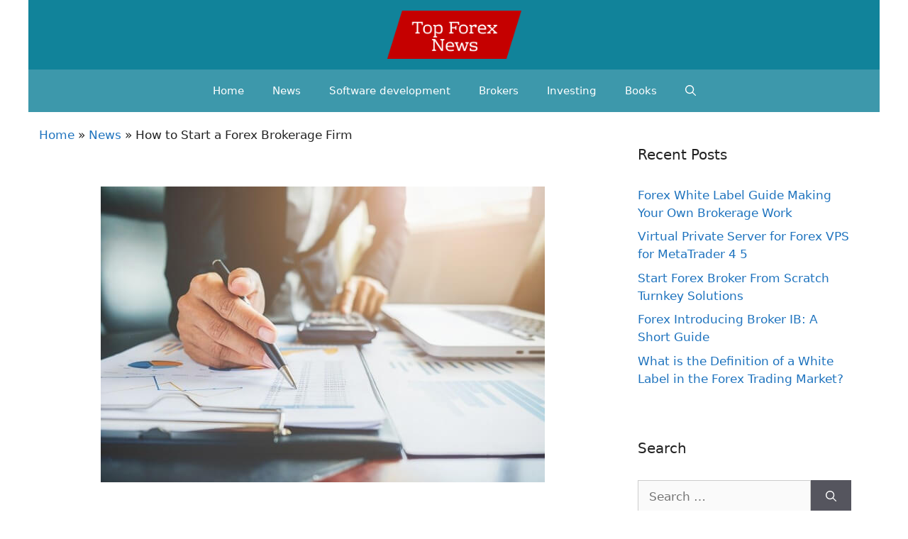

--- FILE ---
content_type: text/html; charset=UTF-8
request_url: https://www.topforexnews.org/news/how-to-start-a-forex-brokerage-firm/
body_size: 32861
content:
<!DOCTYPE html><html lang="en-US"><head><meta charset="UTF-8"><link rel="profile" href="https://gmpg.org/xfn/11"><meta name='robots' content='index, follow, max-image-preview:large, max-snippet:-1, max-video-preview:-1' /><link media="all" href="https://www.topforexnews.org/wp-content/cache/autoptimize/css/autoptimize_55815969e20c9e895f12cc0d2bdc66a3.css" rel="stylesheet" /><title>How to Start a Forex Brokerage Firm - TopForexNews.org</title><meta name="description" content="When Iceland went bankrupt, for example, forex traders holding Icelandic krona could only watch. Due to the large size of the forex market, it is less [...]" /><link rel="canonical" href="https://www.topforexnews.org/news/how-to-start-a-forex-brokerage-firm/" /><meta property="og:locale" content="en_US" /><meta property="og:type" content="article" /><meta property="og:title" content="How to Start a Forex Brokerage Firm - TopForexNews.org" /><meta property="og:description" content="When Iceland went bankrupt, for example, forex traders holding Icelandic krona could only watch. Due to the large size of the forex market, it is less [...]" /><meta property="og:url" content="https://www.topforexnews.org/news/how-to-start-a-forex-brokerage-firm/" /><meta property="og:site_name" content="TopForexNews.org" /><meta property="article:published_time" content="2023-05-29T20:14:18+00:00" /><meta property="article:modified_time" content="2023-08-21T10:22:37+00:00" /><meta property="og:image" content="https://www.topforexnews.org/wp-content/uploads/2021/12/forex_featured008.jpg" /><meta property="og:image:width" content="626" /><meta property="og:image:height" content="417" /><meta property="og:image:type" content="image/jpeg" /><meta name="author" content="Alexey Novikov" /><meta name="twitter:label1" content="Written by" /><meta name="twitter:data1" content="Alexey Novikov" /><meta name="twitter:label2" content="Est. reading time" /><meta name="twitter:data2" content="5 minutes" /><meta name="viewport" content="width=device-width, initial-scale=1"> <script type="application/ld+json">{
					"@context": "https://schema.org",
					"@type": "Article",
					"mainEntityOfPage": {
						"@type": "WebPage",
						"@id": "https://www.topforexnews.org/news/how-to-start-a-forex-brokerage-firm/"
					},
					"headline": "How to Start a Forex Brokerage Firm",
					"description": "",
					"image": "https://www.topforexnews.org/wp-content/uploads/2021/12/forex_featured008.jpg",
					"author": {
						"@type": "Person",
						"name": "Alexey Novikov"
					},
					"publisher": {
						"@type": "Organization",
						"name": "TopForexNews.org",
						"logo": {
							"@type": "ImageObject",
							"url": "https://www.topforexnews.org/wp-content/uploads/2021/03/topforexnews-logo.png"
						}
					},
			"datePublished": "2023-05-29'GMT+0000'20:05:18",
			"dateModified": "2023-05-29'GMT+0000'20:05:18"
		
				}</script> <script type="application/ld+json">{
					"@context": "https://schema.org",
					"@type": "BreadcrumbList",
					"itemListElement": [{
						"@type": "ListItem",
						"position": 1,
						"name": "Main",
						"item": "https://www.topforexnews.org"
					}, {
						"@type": "ListItem",
						"position": 2,
						"name": "News",
						"item": "https://www.topforexnews.org/news/"
					}, {
						"@type": "ListItem",
						"position": 3,
						"name": "How to Start a Forex Brokerage Firm",
						"item": "https://www.topforexnews.org/news/how-to-start-a-forex-brokerage-firm/"
					}]
				}</script> <link rel="amphtml" href="https://www.topforexnews.org/news/how-to-start-a-forex-brokerage-firm/amp/"><link rel="icon" href="https://www.topforexnews.org/wp-content/uploads/2021/03/favicon.png" sizes="32x32" /><link rel="icon" href="https://www.topforexnews.org/wp-content/uploads/2021/03/favicon.png" sizes="192x192" /><link rel="apple-touch-icon" href="https://www.topforexnews.org/wp-content/uploads/2021/03/favicon.png" /><meta name="msapplication-TileImage" content="https://www.topforexnews.org/wp-content/uploads/2021/03/favicon.png" /></head><body class="wp-singular post-template-default single single-post postid-559 single-format-standard wp-custom-logo wp-embed-responsive wp-theme-generatepress right-sidebar nav-below-header separate-containers nav-search-enabled header-aligned-left dropdown-hover featured-image-active" itemtype="https://schema.org/Blog" itemscope> <a class="screen-reader-text skip-link" href="#content" title="Skip to content">Skip to content</a><header id="masthead" class="site-header" itemtype="https://schema.org/WPHeader" itemscope><div class="inside-header grid-container"><div class="site-logo"> <a href="https://www.topforexnews.org/" title="TopForexNews.org" rel="home"> <img  class="header-image is-logo-image" alt="TopForexNews.org" src="https://www.topforexnews.org/wp-content/uploads/2021/03/topforexnews-logo.png" title="TopForexNews.org" width="219" height="78" /> </a></div></div></header><nav id="site-navigation" class="main-navigation nav-align-center has-menu-bar-items sub-menu-right" itemtype="https://schema.org/SiteNavigationElement" itemscope><div class="inside-navigation grid-container"><form method="get" class="search-form navigation-search" action="https://www.topforexnews.org/"> <input type="search" class="search-field" value="" name="s" title="Search" /></form> <button class="menu-toggle" aria-controls="primary-menu" aria-expanded="false"> <span class="gp-icon icon-menu-bars"><svg viewBox="0 0 512 512" aria-hidden="true" role="img" version="1.1" xmlns="http://www.w3.org/2000/svg" xmlns:xlink="http://www.w3.org/1999/xlink" width="1em" height="1em"> <path d="M0 96c0-13.255 10.745-24 24-24h464c13.255 0 24 10.745 24 24s-10.745 24-24 24H24c-13.255 0-24-10.745-24-24zm0 160c0-13.255 10.745-24 24-24h464c13.255 0 24 10.745 24 24s-10.745 24-24 24H24c-13.255 0-24-10.745-24-24zm0 160c0-13.255 10.745-24 24-24h464c13.255 0 24 10.745 24 24s-10.745 24-24 24H24c-13.255 0-24-10.745-24-24z" /> </svg><svg viewBox="0 0 512 512" aria-hidden="true" role="img" version="1.1" xmlns="http://www.w3.org/2000/svg" xmlns:xlink="http://www.w3.org/1999/xlink" width="1em" height="1em"> <path d="M71.029 71.029c9.373-9.372 24.569-9.372 33.942 0L256 222.059l151.029-151.03c9.373-9.372 24.569-9.372 33.942 0 9.372 9.373 9.372 24.569 0 33.942L289.941 256l151.03 151.029c9.372 9.373 9.372 24.569 0 33.942-9.373 9.372-24.569 9.372-33.942 0L256 289.941l-151.029 151.03c-9.373 9.372-24.569 9.372-33.942 0-9.372-9.373-9.372-24.569 0-33.942L222.059 256 71.029 104.971c-9.372-9.373-9.372-24.569 0-33.942z" /> </svg></span><span class="mobile-menu">Menu</span> </button><div id="primary-menu" class="main-nav"><ul id="menu-main" class=" menu sf-menu"><li id="menu-item-93" class="menu-item menu-item-type-custom menu-item-object-custom menu-item-home menu-item-93"><a href="https://www.topforexnews.org/">Home</a></li><li id="menu-item-96" class="menu-item menu-item-type-taxonomy menu-item-object-category current-post-ancestor current-menu-parent current-post-parent menu-item-96"><a href="https://www.topforexnews.org/news/">News</a></li><li id="menu-item-88767" class="menu-item menu-item-type-taxonomy menu-item-object-category menu-item-88767"><a href="https://www.topforexnews.org/software-development/">Software development</a></li><li id="menu-item-97" class="menu-item menu-item-type-taxonomy menu-item-object-category menu-item-97"><a href="https://www.topforexnews.org/brokers/">Brokers</a></li><li id="menu-item-98" class="menu-item menu-item-type-taxonomy menu-item-object-category menu-item-98"><a href="https://www.topforexnews.org/investing/">Investing</a></li><li id="menu-item-1770" class="menu-item menu-item-type-taxonomy menu-item-object-category menu-item-1770"><a href="https://www.topforexnews.org/books/">Books</a></li></ul></div><div class="menu-bar-items"><span class="menu-bar-item search-item"><a aria-label="Open Search Bar" href="#"><span class="gp-icon icon-search"><svg viewBox="0 0 512 512" aria-hidden="true" role="img" version="1.1" xmlns="http://www.w3.org/2000/svg" xmlns:xlink="http://www.w3.org/1999/xlink" width="1em" height="1em"> <path fill-rule="evenodd" clip-rule="evenodd" d="M208 48c-88.366 0-160 71.634-160 160s71.634 160 160 160 160-71.634 160-160S296.366 48 208 48zM0 208C0 93.125 93.125 0 208 0s208 93.125 208 208c0 48.741-16.765 93.566-44.843 129.024l133.826 134.018c9.366 9.379 9.355 24.575-.025 33.941-9.379 9.366-24.575 9.355-33.941-.025L337.238 370.987C301.747 399.167 256.839 416 208 416 93.125 416 0 322.875 0 208z"/> </svg><svg viewBox="0 0 512 512" aria-hidden="true" role="img" version="1.1" xmlns="http://www.w3.org/2000/svg" xmlns:xlink="http://www.w3.org/1999/xlink" width="1em" height="1em"> <path d="M71.029 71.029c9.373-9.372 24.569-9.372 33.942 0L256 222.059l151.029-151.03c9.373-9.372 24.569-9.372 33.942 0 9.372 9.373 9.372 24.569 0 33.942L289.941 256l151.03 151.029c9.372 9.373 9.372 24.569 0 33.942-9.373 9.372-24.569 9.372-33.942 0L256 289.941l-151.029 151.03c-9.373 9.372-24.569 9.372-33.942 0-9.372-9.373-9.372-24.569 0-33.942L222.059 256 71.029 104.971c-9.372-9.373-9.372-24.569 0-33.942z" /> </svg></span></a></span></div></div></nav><div id="page" class="site grid-container container hfeed"><div id="content" class="site-content"><div id="primary" class="content-area"><main id="main" class="site-main"><p id="breadcrumbs"><span><span><a href="https://www.topforexnews.org/">Home</a></span> » <span><a href="https://www.topforexnews.org/news/">News</a></span> » <span class="breadcrumb_last" aria-current="page">How to Start a Forex Brokerage Firm</span></span></p><article id="post-559" class="post-559 post type-post status-publish format-standard has-post-thumbnail category-news" itemtype="https://schema.org/CreativeWork" itemscope><div class="inside-article"><div class="featured-image page-header-image-single grid-container grid-parent"> <img width="626" height="417" src="https://www.topforexnews.org/wp-content/uploads/2021/12/forex_featured008.jpg" class="attachment-full size-full wp-post-image" alt="Forex Featured008" itemprop="image" decoding="async" fetchpriority="high" srcset="https://www.topforexnews.org/wp-content/uploads/2021/12/forex_featured008.jpg 626w, https://www.topforexnews.org/wp-content/uploads/2021/12/forex_featured008-300x200.jpg 300w" sizes="(max-width: 626px) 100vw, 626px" /></div><header class="entry-header"><h1 class="entry-title" itemprop="headline">How to Start a Forex Brokerage Firm</h1></header><div class="entry-content" itemprop="text"><p>When Iceland went bankrupt, for example, forex traders holding Icelandic krona could only watch. Due to the large size of the forex market, it is less susceptible to insider trading than some other markets, particularly for major currency pairs. Compared with any other financial market, the forex market has the largest notional value of daily trading. This provides the highest level of liquidity, which means even large orders of currency trades are easily filled efficiently without any large price deviations. This eliminates the possibility of price manipulation and price anomalies, thereby enabling tighter spreads that lead to more efficient pricing.</p><p><img decoding="async" class="aligncenter" style="display: block; margin-left: auto; margin-right: auto;" src="[data-uri]" alt="how to become a forex broker" width="301px" /></p><p>Instead, they attempt to make profits on relatively stable low volatility duration and compensate with high volume trades. Traders can also take long-term positions, which can last from days to several weeks. A forex broker is a financial services firm that offers its clients the ability to trade foreign currencies. Software developers may not be required to have financial, trading, or forex knowledge to work for a forex brokerage, but knowledge in this area will be a major advantage. If you have forex trading experience, chances are you&#8217;ll have a much better idea of what customers are looking for in forex software. Software quality is a major differentiator for forex brokerages and a key to the company&#8217;s success.</p><h2>How to become a regional representative and what are the advantages of cooperation with Forex broker</h2><p>It also protects and educates investors and enables them to research brokers online. The CFTC also provides consumer education and fraud alerts to the public. Since the CFTC oversees the entire commodity futures and options markets in the U.S., it is necessary to have an understanding of not just forex, but all aspects of these markets. This article will provide an overview of five major career areas in forex. Please keep in mind that specific positions tend to have different names at different companies.</p><p><img decoding="async" class="aligncenter" style="display: block; margin-left: auto; margin-right: auto;" src="https://xcritical.com/wp-content/uploads/2021/05/90294c59-743b-491b-b622-86c126be572f.jpg" alt="how to become a forex broker" width="307px" /></p><p>There are several actions that could trigger this block including submitting a certain word or phrase, a SQL command or malformed data. There are many trading pairs, trading styles and analytical tools to choose from. Orders are directly placed with the broker who executes them on their own. Another advantage of deregulated markets is the ability to take short positions, something that is banned for a few security classes in other markets. The offers that appear in this table are from partnerships from which Investopedia receives compensation.</p><h2>What Is the Average Return a Day Trader Can Expect?</h2><p>In both cases, it&#8217;s important that you become familiar with Forex trading requirements and industry practices. From finding the right pairs to trade to deciding whether to buy or sell, every detail matters. A forex trading strategy is a set of analyses that a forex day trader uses to determine whether to buy or sell a currency pair. With no control over macroeconomic and geopolitical developments, one can easily suffer huge losses in the highly volatile forex market. If things go wrong with a particular stock, shareholders can put pressure on management to initiate required changes, and they can alternatively approach regulators.</p><ul><li>Some jobs require candidates to have passed one or more exams, such as the Series 3, Series7, Series 34, or Series 63 exams.</li><li>Before you put one penny on the line with trading, you&#8217;ll need some practice.</li><li>With low entry requirements and markets open 24/7, anyone with a laptop or smartphone can potentially score large profits in the forex markets.</li><li>In this section, we’ll look at how to start a Forex business and how to acquire a Forex broker license.</li><li>Working with external liquidity providers gives your company an important advantage, namely risk hedging.</li></ul><p>In her daily life, Ms. Picincu provides digital marketing consulting and copywriting services. Her goal is to help businesses understand and reach their target audience in new, creative ways. This will increase your income potential and open up a world of opportunities, but it also requires more time and effort. In general, those who choose this career path have years of experience in Forex trading. They know their charts and tools inside out, have a high risk tolerance and fully understand this market and its unique characteristics.</p><h2>Pros of a Forex Trading Career</h2><p>Forex brokers are specialized companies that focus on the provision of intermediary services in the international currency market. In particular, they are intermediaries between retail clients and financial institutions. Brokers are the ones who enable individual traders to have access to trading on the exchange market. As a seasoned trading platform provider, at Devexperts, we provide FX brokers with a marketing package. They can use it to develop an efficient website and highlight all the DXtrade trading platform benefits for traders. In terms of features, choose a trading platform that supports your preferred mode of processing orders.</p><p><img decoding="async" class="aligncenter" style="display: block; margin-left: auto; margin-right: auto;" src="[data-uri]" alt="how to become a forex broker" width="302px" /></p><p>A forex broker is an individual or an institution who facilitates the buying and selling of foreign currency for you as a trader. We’re an example of a forex broker, as our platform acts as the ‘middleman’ that enables you to speculate on the value of a forex pair without actually having to buy any physical currencies. Please ensure you understand how this product works and whether you can afford to take the high risk of losing money. Whether you want to become a currency broker or a Forex trader, you need to understand how this business model works.</p><h2>Elements of the Technical Infrastructure of a Forex Broker</h2><p>If you want to open a forex company fast and operate under your brand, you can opt for a white-label solution. In addition to the website, the development of software infrastructure for a Forex <a href="https://www.xcritical.com/blog/how-to-start-a-forex-brokerage/">how to start a forex broker</a> brokerage company involves both mandatory and optional components. Withdrawals requiring a currency conversion at the prevailing spot rate will be subject to a conversion charge of 0.5%.</p></div><div class="entry-meta"> <span class="posted-on"><time class="updated" datetime="2023-08-21T10:22:37+00:00" itemprop="dateModified">August 21, 2023</time><time class="entry-date published" datetime="2023-05-29T20:14:18+00:00" itemprop="datePublished">May 29, 2023</time></span> <span class="byline">by <span class="author vcard" itemprop="author" itemtype="https://schema.org/Person" itemscope><a class="url fn n" href="https://www.topforexnews.org/author/novikovs/" title="View all posts by Alexey Novikov" rel="author" itemprop="url"><span class="author-name" itemprop="name">Alexey Novikov</span></a></span></span></div><footer class="entry-meta"> <span class="cat-links"><span class="gp-icon icon-categories"><svg viewBox="0 0 512 512" aria-hidden="true" role="img" version="1.1" xmlns="http://www.w3.org/2000/svg" xmlns:xlink="http://www.w3.org/1999/xlink" width="1em" height="1em"> <path d="M0 112c0-26.51 21.49-48 48-48h110.014a48 48 0 0 1 43.592 27.907l12.349 26.791A16 16 0 0 0 228.486 128H464c26.51 0 48 21.49 48 48v224c0 26.51-21.49 48-48 48H48c-26.51 0-48-21.49-48-48V112z" fill-rule="nonzero"/> </svg></span><span class="screen-reader-text">Categories </span><a href="https://www.topforexnews.org/news/" rel="category tag">News</a></span><nav id="nav-below" class="post-navigation"> <span class="screen-reader-text">Post navigation</span><div class="nav-previous"><span class="gp-icon icon-arrow-left"><svg viewBox="0 0 192 512" xmlns="http://www.w3.org/2000/svg" fill-rule="evenodd" clip-rule="evenodd" stroke-linejoin="round" stroke-miterlimit="1.414"> <path d="M178.425 138.212c0 2.265-1.133 4.813-2.832 6.512L64.276 256.001l111.317 111.277c1.7 1.7 2.832 4.247 2.832 6.513 0 2.265-1.133 4.813-2.832 6.512L161.43 394.46c-1.7 1.7-4.249 2.832-6.514 2.832-2.266 0-4.816-1.133-6.515-2.832L16.407 262.514c-1.699-1.7-2.832-4.248-2.832-6.513 0-2.265 1.133-4.813 2.832-6.512l131.994-131.947c1.7-1.699 4.249-2.831 6.515-2.831 2.265 0 4.815 1.132 6.514 2.831l14.163 14.157c1.7 1.7 2.832 3.965 2.832 6.513z" fill-rule="nonzero"/> </svg></span><span class="prev" title="Previous"><a href="https://www.topforexnews.org/news/cryptocurrency-exchange/" rel="prev">Cryptocurrency exchange</a></span></div><div class="nav-next"><span class="gp-icon icon-arrow-right"><svg viewBox="0 0 192 512" xmlns="http://www.w3.org/2000/svg" fill-rule="evenodd" clip-rule="evenodd" stroke-linejoin="round" stroke-miterlimit="1.414"> <path d="M178.425 256.001c0 2.266-1.133 4.815-2.832 6.515L43.599 394.509c-1.7 1.7-4.248 2.833-6.514 2.833s-4.816-1.133-6.515-2.833l-14.163-14.162c-1.699-1.7-2.832-3.966-2.832-6.515 0-2.266 1.133-4.815 2.832-6.515l111.317-111.316L16.407 144.685c-1.699-1.7-2.832-4.249-2.832-6.515s1.133-4.815 2.832-6.515l14.163-14.162c1.7-1.7 4.249-2.833 6.515-2.833s4.815 1.133 6.514 2.833l131.994 131.993c1.7 1.7 2.832 4.249 2.832 6.515z" fill-rule="nonzero"/> </svg></span><span class="next" title="Next"><a href="https://www.topforexnews.org/news/full-cycle-cryptocurrency-exchange-development/" rel="next">Full-Cycle Cryptocurrency Exchange Development</a></span></div></nav></footer></div></article><div class="comments-area"><div id="comments"><div id="respond" class="comment-respond"><h3 id="reply-title" class="comment-reply-title">Leave a Comment <small><a rel="nofollow" id="cancel-comment-reply-link" href="/news/how-to-start-a-forex-brokerage-firm/#respond" style="display:none;">Cancel reply</a></small></h3><form action="https://www.topforexnews.org/wp-comments-post.php" method="post" id="commentform" class="comment-form"><p class="comment-form-comment"><label for="comment" class="screen-reader-text">Comment</label><textarea id="comment" name="comment" cols="45" rows="8" aria-required="true" required></textarea></p><label for="author" class="screen-reader-text">Name</label><input placeholder="Name *" id="author" name="author" type="text" value="" size="30" /> <label for="email" class="screen-reader-text">Email</label><input placeholder="Email *" id="email" name="email" type="email" value="" size="30" /><p class="comment-form-cookies-consent"><input id="wp-comment-cookies-consent" name="wp-comment-cookies-consent" type="checkbox" value="yes" /> <label for="wp-comment-cookies-consent">Save my name, email, and website in this browser for the next time I comment.</label></p><p class="form-submit"><input name="submit" type="submit" id="submit" class="submit" value="Post Comment" /> <input type='hidden' name='comment_post_ID' value='559' id='comment_post_ID' /> <input type='hidden' name='comment_parent' id='comment_parent' value='0' /></p></form></div></div></div></main></div><div id="right-sidebar" class="widget-area sidebar is-right-sidebar" itemtype="https://schema.org/WPSideBar" itemscope><div class="inside-right-sidebar"><aside id="recent-posts-2" class="widget inner-padding widget_recent_entries"><h2 class="widget-title">Recent Posts</h2><ul><li> <a href="https://www.topforexnews.org/news/forex-white-label-guide-making-your-own-brokerage/">Forex White Label Guide Making Your Own Brokerage Work</a></li><li> <a href="https://www.topforexnews.org/news/virtual-private-server-for-forex-vps-for/">Virtual Private Server for Forex VPS for MetaTrader 4 5</a></li><li> <a href="https://www.topforexnews.org/news/start-forex-broker-from-scratch-turnkey-solutions/">Start Forex Broker From Scratch Turnkey Solutions</a></li><li> <a href="https://www.topforexnews.org/news/forex-introducing-broker-ib-a-short-guide/">Forex Introducing Broker IB: A Short Guide</a></li><li> <a href="https://www.topforexnews.org/news/what-is-the-definition-of-a-white-label-in-the/">What is the Definition of a White Label in the Forex Trading Market?</a></li></ul></aside><aside id="search-2" class="widget inner-padding widget_search"><h2 class="widget-title">Search</h2><form method="get" class="search-form" action="https://www.topforexnews.org/"> <label> <span class="screen-reader-text">Search for:</span> <input type="search" class="search-field" placeholder="Search &hellip;" value="" name="s" title="Search for:"> </label> <button class="search-submit" aria-label="Search"><span class="gp-icon icon-search"><svg viewBox="0 0 512 512" aria-hidden="true" role="img" version="1.1" xmlns="http://www.w3.org/2000/svg" xmlns:xlink="http://www.w3.org/1999/xlink" width="1em" height="1em"> <path fill-rule="evenodd" clip-rule="evenodd" d="M208 48c-88.366 0-160 71.634-160 160s71.634 160 160 160 160-71.634 160-160S296.366 48 208 48zM0 208C0 93.125 93.125 0 208 0s208 93.125 208 208c0 48.741-16.765 93.566-44.843 129.024l133.826 134.018c9.366 9.379 9.355 24.575-.025 33.941-9.379 9.366-24.575 9.355-33.941-.025L337.238 370.987C301.747 399.167 256.839 416 208 416 93.125 416 0 322.875 0 208z"/> </svg></span></button></form></aside></div></div></div></div><div class="site-footer"><div id="footer-widgets" class="site footer-widgets"><div class="footer-widgets-container grid-container"><div class="inside-footer-widgets"><div class="footer-widget-1"><aside id="custom_html-5" class="widget_text widget inner-padding widget_custom_html"><div class="textwidget custom-html-widget"><a href="//www.dmca.com/Protection/Status.aspx?ID=68681a30-a13d-4b65-a85f-82a5d88c9bf3" title="DMCA.com Protection Status" class="dmca-badge"> <img src ="https://images.dmca.com/Badges/dmca-badge-w150-5x1-04.png?ID=68681a30-a13d-4b65-a85f-82a5d88c9bf3"  alt="DMCA.com Protection Status" /></a> <script src="https://images.dmca.com/Badges/DMCABadgeHelper.min.js"></script></div></aside></div><div class="footer-widget-2"></div><div class="footer-widget-3"></div><div class="footer-widget-4"><aside id="nav_menu-5" class="widget inner-padding widget_nav_menu"><div class="menu-footer-container"><ul id="menu-footer" class="menu"><li id="menu-item-102" class="menu-item menu-item-type-post_type menu-item-object-page menu-item-privacy-policy menu-item-102"><a rel="privacy-policy" href="https://www.topforexnews.org/privacy-policy/">Privacy Policy</a></li><li id="menu-item-1772" class="menu-item menu-item-type-post_type menu-item-object-page menu-item-1772"><a href="https://www.topforexnews.org/contacts/">Contacts</a></li></ul></div></aside></div></div></div></div><footer class="site-info" itemtype="https://schema.org/WPFooter" itemscope><div class="inside-site-info grid-container"><div class="copyright-bar"> <span class="copyright">&copy; 2026 TopForexNews.org</span></div></div></footer></div> <a title="Scroll back to top" aria-label="Scroll back to top" rel="nofollow" href="#" class="generate-back-to-top" style="opacity:0;visibility:hidden;" data-scroll-speed="400" data-start-scroll="300"> <span class="gp-icon icon-arrow-up"><svg viewBox="0 0 330 512" xmlns="http://www.w3.org/2000/svg" fill-rule="evenodd" clip-rule="evenodd" stroke-linejoin="round" stroke-miterlimit="1.414"> <path d="M305.863 314.916c0 2.266-1.133 4.815-2.832 6.514l-14.157 14.163c-1.699 1.7-3.964 2.832-6.513 2.832-2.265 0-4.813-1.133-6.512-2.832L164.572 224.276 53.295 335.593c-1.699 1.7-4.247 2.832-6.512 2.832-2.265 0-4.814-1.133-6.513-2.832L26.113 321.43c-1.699-1.7-2.831-4.248-2.831-6.514s1.132-4.816 2.831-6.515L158.06 176.408c1.699-1.7 4.247-2.833 6.512-2.833 2.265 0 4.814 1.133 6.513 2.833L303.03 308.4c1.7 1.7 2.832 4.249 2.832 6.515z" fill-rule="nonzero"/> </svg></span> </a><script type="speculationrules">{"prefetch":[{"source":"document","where":{"and":[{"href_matches":"/*"},{"not":{"href_matches":["/wp-*.php","/wp-admin/*","/wp-content/uploads/*","/wp-content/*","/wp-content/plugins/*","/wp-content/themes/generatepress/*","/*\\?(.+)"]}},{"not":{"selector_matches":"a[rel~=\"nofollow\"]"}},{"not":{"selector_matches":".no-prefetch, .no-prefetch a"}}]},"eagerness":"conservative"}]}</script> <script id="generate-main-js-extra">var generatepressMenu = {"toggleOpenedSubMenus":"1","openSubMenuLabel":"Open Sub-Menu","closeSubMenuLabel":"Close Sub-Menu"};
//# sourceURL=generate-main-js-extra</script> <script id="generate-navigation-search-js-extra">var generatepressNavSearch = {"open":"Open Search Bar","close":"Close Search Bar"};
//# sourceURL=generate-navigation-search-js-extra</script> <script defer src="https://www.topforexnews.org/wp-content/cache/autoptimize/js/autoptimize_b0c2c5063f6347380e7be266968ffc89.js"></script><script defer src="https://static.cloudflareinsights.com/beacon.min.js/vcd15cbe7772f49c399c6a5babf22c1241717689176015" integrity="sha512-ZpsOmlRQV6y907TI0dKBHq9Md29nnaEIPlkf84rnaERnq6zvWvPUqr2ft8M1aS28oN72PdrCzSjY4U6VaAw1EQ==" data-cf-beacon='{"version":"2024.11.0","token":"a8169ab55c0844c2b82e3c6d1ecee8db","r":1,"server_timing":{"name":{"cfCacheStatus":true,"cfEdge":true,"cfExtPri":true,"cfL4":true,"cfOrigin":true,"cfSpeedBrain":true},"location_startswith":null}}' crossorigin="anonymous"></script>
</body></html>